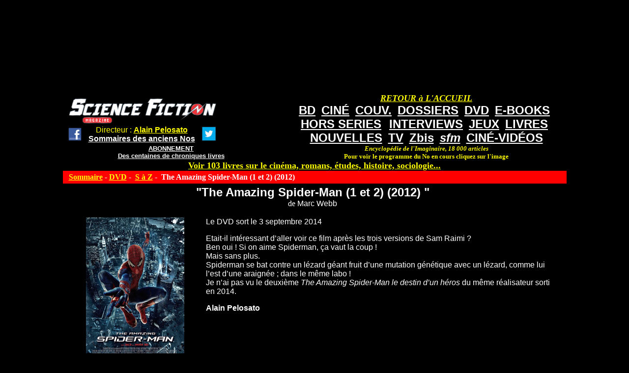

--- FILE ---
content_type: text/html; charset=utf-8
request_url: https://www.sfmag.net/spip.php?article11035
body_size: 2129
content:
<!DOCTYPE HTML PUBLIC "-//W3C//DTD HTML 4.01 Transitional//EN" "http://www.w3.org/TR/html4/loose.dtd">


<html lang="fr">
<head>
<title>The Amazing Spider-Man (1 et 2) (2012)  de Marc Webb</title>
<meta http-equiv="Content-Type" content="text/html; charset=utf-8">
</head>
<body bgcolor="#000000" text="#FFFFFF" link="#FFFF00" vlink="#FFFF00" dir="ltr" STYLE="margin-top: 190px;background: black no-repeat  top align="center" valign="top">
<div align="center" valign="top">
<table width="1025" border="0" bordercolor="#CC3300" cellspacing="0" cellpadding="0" align="center" bgcolor="#000000" valign="top">
<TR><TD valign="top">
<table width="1025" border="0" cellspacing="0" cellpadding="0" align="center" bgcolor="#000000">
<tr>
<td  align="left" valign="top"> <font color="#000000" size="1"><BR>

&nbsp;&nbsp;&nbsp;&nbsp;<a href="http://www.sfmag.net/"><img src="http://www.sfmag.net/logoweb.jpg" alt="SF Mag" width="300" height="50" border="0"></A>

<table><TR><TD><CENTER>
&nbsp;&nbsp;<a href="http://www.facebook.com/pages/Science-Fiction-Magazine/30196608225" target="_blank"><img src="http://www.sfmag.net/facebook1.jpg" width="30"></A> 
&nbsp;&nbsp;
</TD><TD><CENTER>

<font size="3" face="arial" color="#FFFF00">  Directeur : <a href="http://www.alainpelosato.com" target="_blank"><font size="3" face="arial" color="#FFFF00"><B>Alain Pelosato</A></B></FONT>
<BR>
<a href="http://www.sfmag.net/sommaireAN-.php"><font face="arial" color="#FFFFFF" size="3"><B>Sommaires des anciens Nos</B></FONT></A>

</TD><TD><CENTER>
&nbsp;&nbsp;
<a href="https://twitter.com/MagSFMag" target="_blank"><img src="http://www.sfmag.net/twitter.jpg" width="30"></A> 
</TD></TR></TABLE><CENTER>
<a href="http://www.sfmag.net/abt.php"><font face="arial" color="#FFFFFF" size="2"><B>ABONNEMENT</B></FONT></a><BR>
<a href="http://www.sfmag.net/critiques16.htm"><font face="arial" color="#FFFFFF" size="2"><B>Des centaines de chroniques livres</B></font<</A>

</TD><TD valign="top"><CENTER>
<table cellspacing="2"><tr><TD><CENTER>
</TD><TD valign="bottom">


</TD></TR></TABLE>



</TD>
<td width="570" align="center" valign="top">
<a href="http://www.sfmag.net/index.php"><font face="verdana" color="#FFFF00" size="4"><B><I>RETOUR &#224 L'ACCUEIL</I></B></FONT></a>
<BR>
<a href="http://www.sfmag.net/spip.php?rubrique6"><font face="arial" color="#FFFFFF" size="5"><B>BD</B></FONT></a>&nbsp;&nbsp;
<a href="http://www.sfmag.net/spip.php?rubrique3"><font face="arial" color="#FFFFFF" size="5"><B>CIN&#201</B></FONT></a>&nbsp;&nbsp;
<a href="https://www.sfmag.net/couv1-.php"><font face="arial" color="#FFFFFF" size="5"><B>COUV.</B></FONT></a>&nbsp;&nbsp;
<a href="http://www.sfmag.net/spip.php?rubrique8"><font face="arial" color="#FFFFFF" size="5"><B>DOSSIERS</B></FONT></a>&nbsp;&nbsp;
<a href="http://www.sfmag.net/spip.php?rubrique2"><font face="arial" color="#FFFFFF" size="5"><B>DVD</B></FONT></a>&nbsp;&nbsp;
<a href="http://www.sfmag.net/spip.php?rubrique46"><font face="arial" color="#FFFFFF" size="5"><B>E-BOOKS</B></FONT></a>&nbsp;&nbsp;
<BR>
<a href="http://www.sfmag.net/hs.php"><font face="arial" color="#FFFFFF" size="5"><B>HORS SERIES</B></FONT></a> &nbsp;&nbsp;
<a href="http://www.sfmag.net/spip.php?rubrique1"><font face="arial" color="#FFFFFF" size="5"><B>INTERVIEWS</B></FONT></a>&nbsp;&nbsp;
<a href="http://www.sfmag.net/spip.php?rubrique5"><font face="arial" color="#FFFFFF" size="5"><B>JEUX</B></FONT></a>&nbsp;&nbsp;
<a href="http://www.sfmag.net/spip.php?rubrique4"><font face="arial" color="#FFFFFF" size="5"><B>LIVRES</B></FONT></a>&nbsp;&nbsp;
<BR>
<a href="http://www.sfmag.net/spip.php?rubrique43"><font face="arial" color="#FFFFFF" size="5"><B>NOUVELLES</B></FONT></a>&nbsp;&nbsp;
<a href="http://www.sfmag.net/spip.php?rubrique7"><font face="arial" color="#FFFFFF" size="5"><B>TV</B></FONT></a>&nbsp;&nbsp
<a href="http://www.sfmag.net/spip.php?rubrique41"><font face="arial" color="#FFFFFF" size="5"><B>Zbis</B></FONT></a>&nbsp;&nbsp;
<a href="http://www.sfmag.net/spip.php?rubrique50"><font face="arial" color="#FFFFFF" size="5"><B><I>sfm</B></I></FONT></a>&nbsp;&nbsp;
<a href="https://www.sfmag.net/spip.php?rubrique57"><font face="arial" color="#FFFFFF" size="5"><B>CIN&#201-VID&#201OS</a>
<BR>
<font face="verdana" color="#FFFF00" size="2"><B><i>Encyclop&#233;die de l'Imaginaire, 18 000 articles</I><BR>Pour voir le programme du No en cours cliquez sur l'image</B></FONT></B>
</A>



</TD>
</tr>
</table>

</TD></TR></TABLE><div align="center" valign="top">
<a href="http://www.alainpelosato.com/imagesAMAZON.htm"  target="_blank"><font size="4"><B>Voir 103 livres sur le cin&#233;ma, romans, &#233;tudes, histoire, sociologie...</FONT></B></A>
<table bgcolor="#000000" width="1025" border="0" cellspacing="0" cellpadding="4"  valign="top"><TR>
<td align="left" valign="top" bgcolor="#FF0000">
&nbsp;
<b><a href="/">Sommaire</a> - 

<a href="spip.php?rubrique2">DVD</A>&nbsp;-&nbsp;

<a href="spip.php?rubrique16">S à Z</A>&nbsp;-&nbsp;

The Amazing Spider-Man (1 et 2)  (2012) </b>
</td>
<td align="center" valign="top" bgcolor="#FF0000"></td></tr>
<tr><td valign="top">
<CENTER>



<B><font face="arial" size="5">"The Amazing Spider-Man (1 et 2)  (2012) "</B><BR></FONT>
de<font face="arial"> Marc Webb </FONT>
<BR>
<font face="arial"><TABLE><TR><TD valign="top" align="left">
<div class='spip_document_30406 spip_document spip_documents spip_document_image spip_documents_left spip_document_left'>
<figure class="spip_doc_inner">


		<img src='IMG/jpg/the_amazing_spider_man.jpg' width="200" height="300" alt='' />
</figure>
</div>
</TD><TD valign="top" align="left">
<p>Le DVD sort le 3 septembre 2014</p>
<p>Etait-il intéressant d&#8217;aller voir ce film après les trois versions de Sam Raimi&nbsp;?  <BR>
Ben oui&nbsp;! Si on aime Spiderman, ça vaut la coup&nbsp;!<br class='autobr' />
Mais sans plus.<BR>
Spiderman se bat contre un lézard géant fruit d&#8217;une mutation génétique avec un lézard, comme lui l&#8217;est d&#8217;une araignée&nbsp;; dans le même labo&nbsp;!<BR>
Je n&#8217;ai pas vu le deuxième <i>The Amazing Spider-Man le destin d&#8217;un héros</i> du même réalisateur sorti en 2014.</p>
<p><strong>Alain Pelosato</strong></p>
</TD></TR></TABLE></FONT>
</CENTER>

<BR>
<iframe src="http://rcm-fr.amazon.fr/e/cm?t=sciencefic0d8-21&o=8&p=27&l=qs1&f=ifr" width="180" height="150" frameborder="0" scrolling="no"></iframe>



<!-- Formulaire administrateur -->


<BR>
<a href="spip.php?rubrique2">Retour au sommaire</a>
<BR>
<script async src="//pagead2.googlesyndication.com/pagead/js/adsbygoogle.js"></script>
<!-- sfmag1 -->
<ins class="adsbygoogle"
     style="display:inline-block;width:728px;height:90px"
     data-ad-client="ca-pub-9906861263034390"
     data-ad-slot="3569828609"></ins>
<script>
(adsbygoogle = window.adsbygoogle || []).push({});
</script>

</td>
</TR></TABLE>
</div>



</body>
</html>





--- FILE ---
content_type: text/html; charset=utf-8
request_url: https://www.google.com/recaptcha/api2/aframe
body_size: 268
content:
<!DOCTYPE HTML><html><head><meta http-equiv="content-type" content="text/html; charset=UTF-8"></head><body><script nonce="7VH5cNnS9Q6Wlo4VK9hb3Q">/** Anti-fraud and anti-abuse applications only. See google.com/recaptcha */ try{var clients={'sodar':'https://pagead2.googlesyndication.com/pagead/sodar?'};window.addEventListener("message",function(a){try{if(a.source===window.parent){var b=JSON.parse(a.data);var c=clients[b['id']];if(c){var d=document.createElement('img');d.src=c+b['params']+'&rc='+(localStorage.getItem("rc::a")?sessionStorage.getItem("rc::b"):"");window.document.body.appendChild(d);sessionStorage.setItem("rc::e",parseInt(sessionStorage.getItem("rc::e")||0)+1);localStorage.setItem("rc::h",'1769097473632');}}}catch(b){}});window.parent.postMessage("_grecaptcha_ready", "*");}catch(b){}</script></body></html>